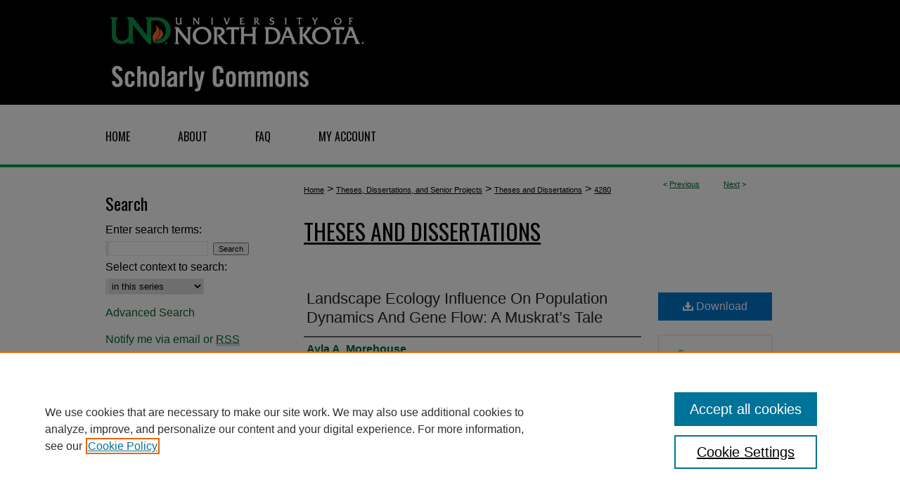

--- FILE ---
content_type: text/css
request_url: https://commons.und.edu/ir-local.css
body_size: 4042
content:
/* -----------------------------------------------
bepress IR local stylesheet.
Author:   Jami Wardlow
Version:  Oct 2019
PLEASE SAVE THIS FILE LOCALLY!
----------------------------------------------- */

/* ---------------- Meta Elements ---------------- */

@import url('https://fonts.googleapis.com/css?family=Oswald:400,700&display=swap');

	/* --- Meta styles and background --- */

body {
	font: normal 16px/1.5 "Helvetica Neue", Helvetica, Arial, sans-serif;  /* should be medium except when fitting into a fixed container */
	background: #fff url(assets/md5images/0aaa8d947a12166081bbe5536becf93f.gif) repeat-x left top;
}

#und { background: url(assets/md5images/1efd8735d5b28a42431fa161c43d5e84.gif) repeat-x left bottom; }

/* ---------------- Header ---------------- */

#und #header {
	position: relative;  /* needed for logo positioning */
	height: auto !important; /* !important overrides mbl styling */
}

#und #banner_image {
	display: block; /* removes descender of inline element */
	width: 980px; /* not necessary if image is sized correctly */
	height: auto !important;  /* avoids warping improperly sized header image / SUP-19994 */
}

#und #banner_link { line-height: 0; } /* removes header/nav gap in mbl */

#und #header a { display: block; }

#und #header a#logo_link {
	position: absolute !important;
	top: 0;
	left: 0;
	width: 38.265306% !important; /* use percentages to not break landscape view on mobile */
	height: auto !important;
	}

#und #header a:focus { outline: 1px solid #00662b; }

	/* --- Logo --- */

#und #logo_image {
	width: 100% !important;
	height: 100% !important;
}

/* ---------------- Navigation ---------------- */

#und #navigation { background: transparent; }

#und #navigation,
#und #navigation #tabs {
	height: 90px;
	overflow: hidden; /* have seen issues with tabs extending below nav container */
}

#und #navigation #tabs,
#und #navigation #tabs ul,
#und #navigation #tabs ul li {
	padding: 0;
	margin: 0;
}

#und #navigation #tabs,
#und #navigation #tabs ul {
	display: flex;
	justify-content: flex-start;
	width: 100%;
}

#und #navigation #tabs a {
	font: normal 16px 'Oswald', sans-serif;
	text-transform: uppercase;
	display: block;
	/*width: auto !important; fixes "my account" not fitting in container on page load (does it tho?)*/
	height: 90px;
	line-height: 90px;
	color: #000;
	background-color: transparent;
	padding: 0 34px;
	margin: 0;
	border: 0;
}

#und #navigation #tabs a:hover,
#und #navigation #tabs a:active,
#und #navigation #tabs a:focus {
	text-decoration: underline;
}

#und #navigation #tabs #tabone a { padding-left: 0; }

/* ---------------- Sidebar ---------------- */

#und #sidebar h2 {
	font: normal 24px 'Oswald', sans-serif;
	color: #000;
	text-indent: 0;
	background: transparent;
	padding: 0;
	margin: 0;
	border: none;
}

#und #sidebar a {
	font: normal 16px "Helvetica Neue", Helvetica, Arial, sans-serif;
	color: #00662b;
	text-decoration: none;
}

#und #sidebar a:hover,
#und #sidebar a:active,
#und #sidebar a:focus {
	color: #000;
	text-decoration: underline;
}

#und #sidebar ul li a,
#und #sidebar p { margin-left: 0; }

#und #sidebar #sidebar-search label {
	font: normal 16px "Helvetica Neue", Helvetica, Arial, sans-serif;
	color: #000;
}

#und #sidebar #sidebar-search {
	margin-top: 8px;
	padding-left: 0;
}

#und #sidebar #sidebar-search span.border { background: transparent; }

.searchbutton { cursor: pointer; } /* best practice, should move to ir-layout.css */

/* ---------------- Main Content ---------------- */

	/* Sticky Footer */

#und #content { /* calculates 100% viewport height - (total heights of header, navigation and footer) */
	min-height: calc(100vh - 334px);
}
	/* --- Breadcrumbs --- */

#und #main.text div.crumbs a:link,
#und #main.text div.crumbs a:visited { color: #000; }

#und #main.text div.crumbs a:hover,
#und #main.text div.crumbs a:active,
#und #main.text div.crumbs a:focus { color: #00662b; }

#und #dcn-home > #homepage-intro { margin: 15px 0; }

 /* (is this even a thing anymore?) adds space under full-width main-content image 
#und #home-page-banner { margin-bottom: 16px; }*/

	/* --- Headers --- */

#und #dcn-home > h2 {
	font: normal 32px 'Oswald', sans-serif;
	margin-top: 10px;
}

#und h2 {
	font-size: 32px;
	line-height: 1.4em;
}

#und #main.text #gallery_items h2 a:link,
#und #main.text #gallery_items h2 a:visited {
	font-size: 16px;
	font-weight: normal;
	color: #000;
}

h3 {
	margin: 0;
	font-size: 16px;
	text-decoration: underline;
}

h4 {
	font-size: 16px;
	font-weight: normal;
}

/* FF, IE, Chrome take parent element's color as text-decoration-color (black, usually) */
#dcn-home #cover-browse h3 { color: #00662b; }

#und #dcn-home #cover-browse h3 a {
	font: 400 16px/1.6 "Helvetica Neue", Helvetica, Arial, sans-serif;
	text-decoration: none;
}

#und #dcn-home #cover-browse h3 a:hover,
#und #dcn-home #cover-browse h3 a:focus,
#und #dcn-home #cover-browse h3 a:active {
	text-decoration: underline;
}

	/* --- Links --- */

#und #main.text a:link,
#und #main.text a:visited {
	color: #00662b; /* declared for #network-icon text */
}

#und #main.text a:hover,
#und #main.text a:active,
#und #main.text a:focus {
	color: #000;
	text-decoration: underline;
}

	/* PotD / Top DL widgets */

#und #dcn-home .box.aag h2,
#und #dcn-home .box.potd h2 {
	font: normal 24px 'Oswald', sans-serif;
	width: 267px;
	border: 0;
	margin: 0;
}

#und #main.text .box a:link,
#und #main.text .box a:visited {
	background: none;
	font: bold 16px "Helvetica Neue", Helvetica, Arial, sans-serif;
	text-decoration: none;
}

#und #main.text .box a:hover,
#und #main.text .box a:active,
#und #main.text .box a:focus {
	text-decoration: underline;
}

#und #dcn-home div.box.aag p a.activity-by-year { padding-top: 10px !important; }

	/* article-level text // default values 12px/13px */

#alpha .element p, #custom-fields .element p { font-size: 16px; }

#alpha .element h4, #custom-fields .element h4 { font-size: 17px; }

/* ---------------- Footer ---------------- */

#und #footer,
#und #bepress a {
	height: 94px;
	background-color: #000;
}

#bepress a:focus { outline: 1px solid #00662b; }

#und #footer p,
#und #footer p a {
	font: normal 16px/2 "Helvetica Neue", Helvetica, Arial, sans-serif;
	color: #fff;
	text-decoration: none;
}

#und #footer p:first-of-type { padding-top: 20px; }

#und #footer p a:hover,
#und #footer p a:active,
#und #footer p a:focus {
	text-decoration: underline;
}

#container #footer a.secondary-link { font-size: 16px; }

/* ---------------- Miscellaneous fixes ---------------- */

	/* --- Search --- */

	/* Remove gap under search pages for full-width footers */

.legacy #und #wrapper:after { content: none; }

	/* Default styling altered per client request */

#und #content .facet dt {
    background: none;
    font-family: Oswald, sans-serif;
    font-size: 16px;
    font-weight: normal!important;
    color: black;
}

#und #content dd, #und #content dd a {
    font-size: 16px;
}

#und #results-wrapper {
	border: none;
	border-bottom: 4px solid #009A44;
}

#und #results-facets {  
    border: none;
    border-right: 1px solid #ddd;
    padding-right: 1rem;
}

#und #results-list .title a {
    font-weight: bold;
    font-size: 16px;
}

#und .result {
    font-size: 16px;
}

#und #results-list .author strong,
#results-list .year strong {
    color: black;
    font-size: 16px;
}

#und #query-wrapper input#simple-search {
	padding: 11px 5px;
	border-radius: 0;
}

#und #query-wrapper legend {
    font-weight: normal;
    font-size:32px;
}

#und #query-wrapper legend {
    font-weight: normal;
    font-size: 32px
}

#und .discipline-block .header { border: 0; }

#und .discipline-block h2 { font-size: 24px; }

#und .discipline-browser dt,
#und .new-discipline dt {
	font-size: 16px;
	font-weight: bold;
}

#und .discipline-browser dt,
#und .new-discipline dt,
#und .discipline-browser dd,
#und .new-discipline dd { line-height: 20px; }

#und #ir-peer { margin-left: -6px; }

#und .disc2, #info-box p a,
#und .communities dt,
#und .communities dt a:link,
#und .communities dt a:visited { font-size: 16px; }

#und .divider,
#und .series-div { background: none; }

#und p.collection-follow,
#und p.publication-follow { border-bottom: 0; }

#und #sub { border-top: 0; }

#und #alpha #authors p.author { border-bottom: 0; }

#und #alpha .author,
#und #series-home .chair { border-top: 0; }

#und p.letters {
	background: 0;
	border: 0;
	font-size: 18px;
}

#und #main.text .authorbrowser p.letters a:hover,
#und #main.text .authorbrowser p.letters a:focus {
   background: 0;
}

#und h2#series-title,
#und #series-home h2 {
	font-family: 'Oswald', sans-serif;
	line-height: 1.4em;
	text-align: left;
	margin-left: 0;
}

#und #main.text h2#series-title a:link,
#und #main.text h2#series-title a:visited,
#und #main.text #series-home h2 a:link,
#und #main.text #series-home h2 a:visited {
	color: #000;
	text-decoration: underline;
}

#und #main.text h2#series-title a:hover,
#und #main.text h2#series-title a:active,
#und #main.text #series-home h2 a:hover, 
#und #main.text #series-home h2 a:active {
	color: #00662b;
}

#und #series-home p { margin: 0; }

#und .white,
#und button.white {
	position: relative;
	display: inline-block;
	text-align: center;
	min-width: 250px;
	padding: 1rem 2rem;
	text-decoration: none;
	box-shadow: inset 0 0 0 2px #009a44;
	overflow: hidden;
	z-index: 1;
	border: 0;
	background-color: transparent;
	transition: color .3s ease;
	line-height: 1;
	background-image: none;
	box-sizing: border-box;
  	border-radius: 0;
	font-family: Oswald, sans-serif;
	font-size: 16px;
	text-transform: uppercase;
	font-weight: normal;
	letter-spacing: 1px;
}

#und .white:before,
#und button.white:before {
  position: absolute;
  content: "";
  width: 0;
  top: 0;
  height: 110%;
  left: -20%;
  transform: skewX(-35deg);
  z-index: -1;
}

#und .white:after,
#und button.white:after {
  background: rgba(0, 154, 68, .5);
  transition: all .45s;
}

#und .white:hover:before,
#und button.white:hover:before {
  width: 140%;
}

#und .white:after,
#und button.white:after {
  position: absolute;
  content: "";
  width: 0;
  top: 0;
  height: 110%;
  left: -20%;
  transform: skewX(-35deg);
  z-index: -1;
}

#und .white:hover:after,
#und button.white:hover:after {
  width: 240px;
}

#und .white:before,
#und button.white:before {
  background: #009a44;
  transition: all .6s;
}

#und #save_search a:hover {
  background-color: transparent;
}

#und #results-sub-header {
	background: none;
	border: none;
}

/*#und #main.text a:link,
#und #main.text a:visited {
	background: white;
	border: none;
}*/

#und #main.text p.pdf a:link,
#und #main.text p.pdf a:visited {
	background: transparent;
}

#und input[type=text]#search-string,
#und input[type=text]#search-string:focus {
	padding: 1rem;
	width: 96%;
}

#und #rows {
	background: none;
	border: none;
}

#und #results-facets {
	border-right: none;
	background: none;
}

/* ---------------- Mobile ---------------- */

.mbl #und #header,
.mbl #und #header a img,
.mbl #und #navigation {
	width: 100% !important;
}

.mbl #und #header a { display: inline; }

.mbl #und #header a#logo_link {
	position: absolute !important;
	top: 0;
	right: 0;
	width: 38.265306% !important; /* use percentages to not break landscape view on mobile */
	height: auto !important;
}

.mbl #und #header #logo_image {
	width: 100% !important;
	height: 100% !important; /* Important avoides DC assigning incorrect height to logo image */
}

	/* fixes invisible space above header */

header#mobile-nav { 
    font-size: 0;
    line-height: 0;
}

	/* fixes bullet underline for Browse Research and Scholarship links */

.mbl #main #cover-browse h3 { text-decoration: none; }

	/* stacks headings and spans in .box */

.mbl #und #dcn-home .box.aag h2,
.mbl #und #dcn-home .box.potd h2 {
	width: 100%;
}
	
.mbl #dcn-home .box.aag span,
.mbl #dcn-home .box.potd span {
    display: block;
}

/* fixes space after ul on community page */
#und #main.text #series-home ul, ul.bulleted {
    margin: 0 0 0 0; }
    
    	
/*Adding scroll list for items with many authors  per CUSTOM-363 CB 8/6/21*/	
#alpha #authors {
	overflow-y: auto;
	max-height: 250px; 
	border-top: solid 2px #666;
	border-bottom: solid 1px #666;
	margin-bottom: 5px;
}

 #alpha #authors p.author {border-top: 0; border-bottom: 0;}
 
 /*Adding padding for block-quote formatting in intro text 09/27/2024 -STorhaus*/
#und #main.text #series-home div.intro p.blockquote {
	padding-left: 25px
}
